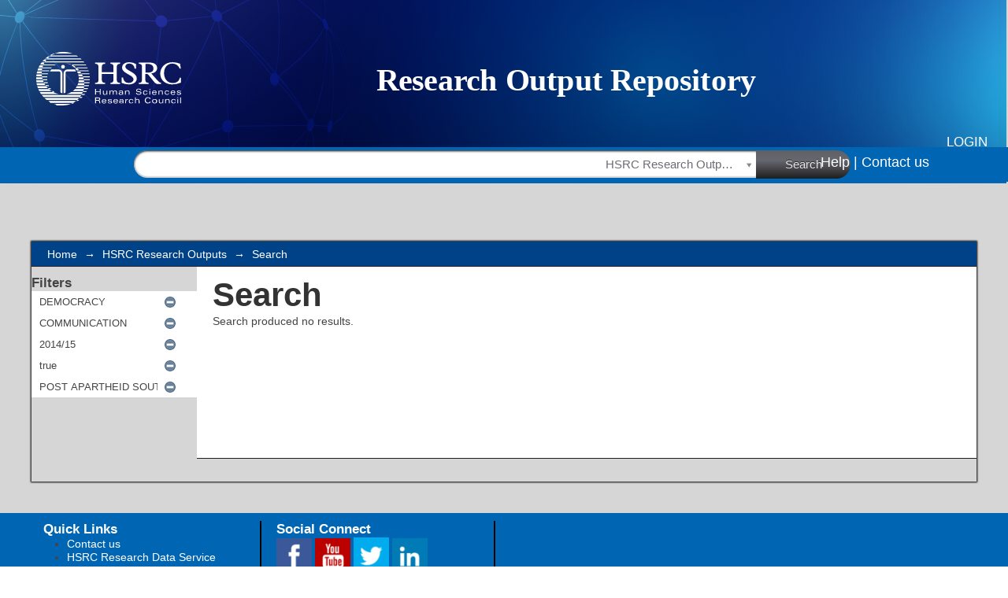

--- FILE ---
content_type: text/css;charset=ISO-8859-1
request_url: https://repository.hsrc.ac.za/themes/hsrc/lib/css/authority-control.css
body_size: 3023
content:
/**
 * The contents of this file are subject to the license and copyright
 * detailed in the LICENSE and NOTICE files at the root of the source
 * tree and available online at
 *
 * http://www.dspace.org/license/
 */
/** Additions for Authority Control elements **/
/* for scriptaculous autocomplete */
div.autocomplete {
    display: none;
}

div.autocomplete, ul.ui-menu {
  position:absolute;
  width:250px;
  background-color:white;
  border:1px solid #888;
  margin:0;
  padding:0;
}
div.autocomplete ul, ul.ui-menu {
  list-style-type:none;
  margin:0;
  padding:0;
}
div.autocomplete ul li.selected { background-color: #ffb;}
div.autocomplete ul li, ul.ui-menu li {
  list-style-type:none;
  display:block;
  margin:0;
  padding:2px;
/*  height:32px; */
  cursor:pointer;
}
div.autocomplete ul li span.value { display:none; }
ul.ui-menu li a {
    display: block;
}
ul.ui-menu li a.ui-state-hover {
    background-color: #ffb;
}
/* this magic gets the 16x16 icon to show up.. setting height/width didn't
   do it, but adding padding actually made it show up. */
img.ds-authority-confidence
{ width: 16px; height: 16px; margin: 0px 2px; padding: 0px; vertical-align: bottom; display: inline-block;}

img.ds-authority-confidence.cf-unset
  { background: transparent url(../../images/authority_control/confidence/bug.png); }
img.ds-authority-confidence.cf-novalue
  /* { background: transparent } */
  { background: transparent url(../../images/authority_control/confidence/3-circleslash.gif); }
img.ds-authority-confidence.cf-rejected,
img.ds-authority-confidence.cf-failed
  { background: transparent url(../../images/authority_control/confidence/2-errortriangle.gif); }
img.ds-authority-confidence.cf-notfound
  { background: transparent url(../../images/authority_control/confidence/3-thumb2.gif); }
img.ds-authority-confidence.cf-ambiguous
  { background: transparent url(../../images/authority_control/confidence/4-question.gif); }
img.ds-authority-confidence.cf-uncertain
  { background: transparent url(../../images/authority_control/confidence/5-pinion.gif); }
img.ds-authority-confidence.cf-accepted
  { background: transparent url(../../images/authority_control/confidence/6-thumb2.gif); }

/* hide authority-value inputs in forms */
input.ds-authority-value { display:none; }
/** XXX Change to this to get the authority value to show up for debugging:
 input.ds-authority-value { display:inline; }
**/

/* ..except, show authority-value inputs in on the Item EditMetadata page */
input.ds-authority-value.ds-authority-visible { display: inline; }

/* for lock button */
input.ds-authority-lock
  { vertical-align: bottom; height: 24px; width:
    24px; background-repeat: no-repeat; background-color: transparent; }
input.ds-authority-lock.is-locked
  { background-image: url(../../images/authority_control/lock24.png); }
input.ds-authority-lock.is-unlocked
  { background-image: url(../../images/authority_control/unlock24.png); }

#aspect_general_ChoiceLookupTransformer_div_lookup select {height: auto;}


--- FILE ---
content_type: text/css;charset=ISO-8859-1
request_url: https://repository.hsrc.ac.za/themes/hsrc/lib/css/media.css
body_size: 790
content:
/**
 * The contents of this file are subject to the license and copyright
 * detailed in the LICENSE and NOTICE files at the root of the source
 * tree and available online at
 *
 * http://www.dspace.org/license/
 */
/*
 * Media queries for responsive design
 */

@media all and (orientation:portrait) {
  /* Style adjustments for portrait mode goes here */

}

@media all and (orientation:landscape) {
  /* Style adjustments for landscape mode goes here */

}

/* Grade-A Mobile Browsers (Opera Mobile, iPhone Safari, Android Chrome)
   Consider this: www.cloudfour.com/css-media-query-for-mobile-is-fools-gold/ */
@media screen and (max-device-width: 480px) {


  /* Prevent iOS, WinMobile from adjusting font size */
  html { -webkit-text-size-adjust:none; -ms-text-size-adjust:none; }
}